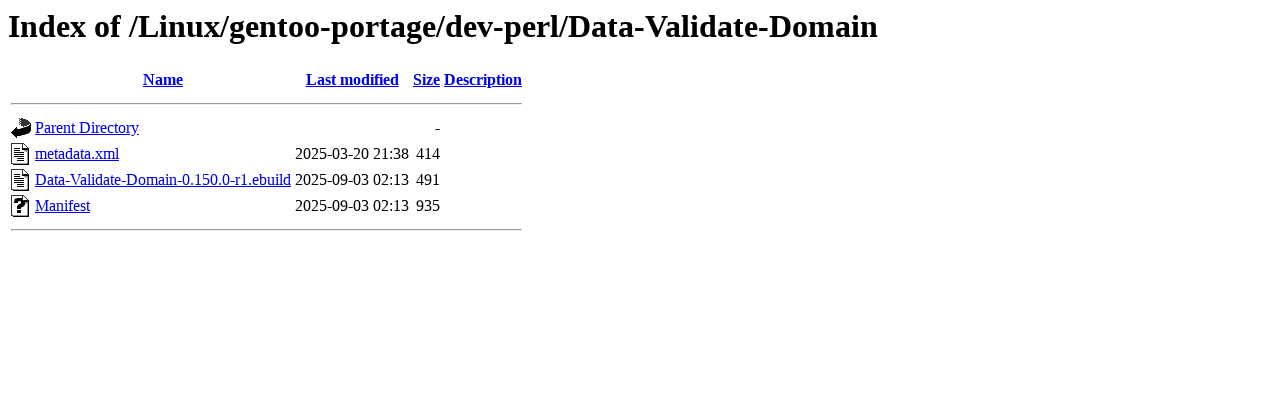

--- FILE ---
content_type: text/html;charset=ISO-8859-1
request_url: https://ftp.riken.jp/Linux/gentoo-portage/dev-perl/Data-Validate-Domain/?C=M;O=A
body_size: 1439
content:
<!DOCTYPE HTML PUBLIC "-//W3C//DTD HTML 3.2 Final//EN">
<html>
 <head>
  <title>Index of /Linux/gentoo-portage/dev-perl/Data-Validate-Domain</title>
 </head>
 <body>
<h1>Index of /Linux/gentoo-portage/dev-perl/Data-Validate-Domain</h1>
  <table>
   <tr><th valign="top"><img src="/icons/blank.gif" alt="[ICO]"></th><th><a href="?C=N;O=A">Name</a></th><th><a href="?C=M;O=D">Last modified</a></th><th><a href="?C=S;O=A">Size</a></th><th><a href="?C=D;O=A">Description</a></th></tr>
   <tr><th colspan="5"><hr></th></tr>
<tr><td valign="top"><img src="/icons/back.gif" alt="[PARENTDIR]"></td><td><a href="/Linux/gentoo-portage/dev-perl/">Parent Directory</a></td><td>&nbsp;</td><td align="right">  - </td><td>&nbsp;</td></tr>
<tr><td valign="top"><img src="/icons/text.gif" alt="[TXT]"></td><td><a href="metadata.xml">metadata.xml</a></td><td align="right">2025-03-20 21:38  </td><td align="right">414 </td><td>&nbsp;</td></tr>
<tr><td valign="top"><img src="/icons/text.gif" alt="[TXT]"></td><td><a href="Data-Validate-Domain-0.150.0-r1.ebuild">Data-Validate-Domain-0.150.0-r1.ebuild</a></td><td align="right">2025-09-03 02:13  </td><td align="right">491 </td><td>&nbsp;</td></tr>
<tr><td valign="top"><img src="/icons/unknown.gif" alt="[   ]"></td><td><a href="Manifest">Manifest</a></td><td align="right">2025-09-03 02:13  </td><td align="right">935 </td><td>&nbsp;</td></tr>
   <tr><th colspan="5"><hr></th></tr>
</table>
</body></html>
